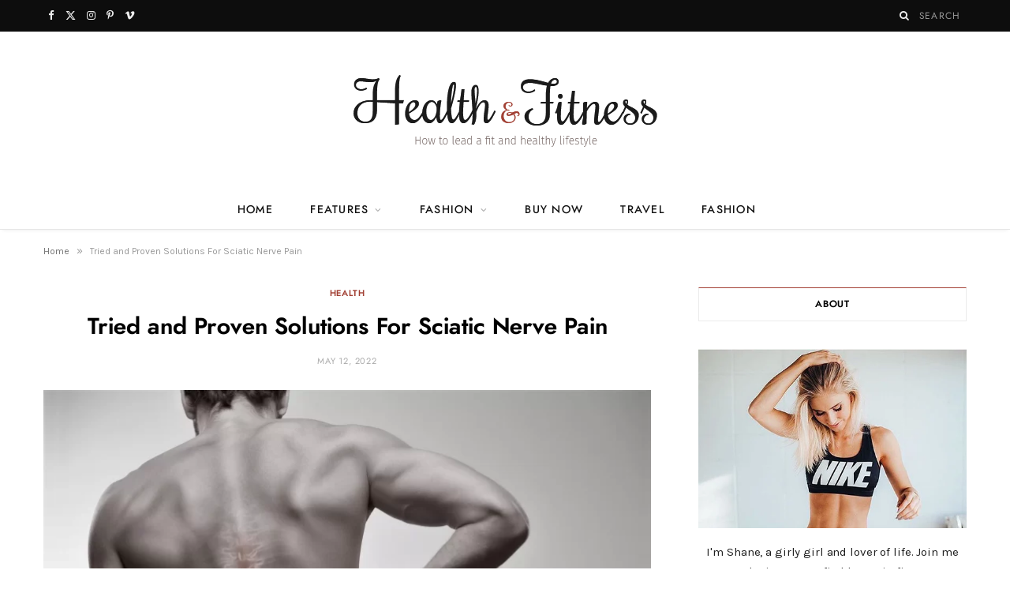

--- FILE ---
content_type: text/html; charset=UTF-8
request_url: https://www.magneticgoals.com/tried-and-proven-solutions-for-sciatic-nerve-pain/
body_size: 80804
content:

<!DOCTYPE html>
<html lang="en-US">

<head>

	<meta charset="UTF-8" />
	<meta http-equiv="x-ua-compatible" content="ie=edge" />
	<meta name="viewport" content="width=device-width, initial-scale=1" />
	<link rel="pingback" href="https://www.magneticgoals.com/xmlrpc.php" />
	<link rel="profile" href="http://gmpg.org/xfn/11" />
	
	<meta name='robots' content='index, follow, max-image-preview:large, max-snippet:-1, max-video-preview:-1' />

	<!-- This site is optimized with the Yoast SEO plugin v26.6 - https://yoast.com/wordpress/plugins/seo/ -->
	<title>Tried and Proven Solutions For Sciatic Nerve Pain - Magnetic Goals</title><link rel="preload" as="image" imagesrcset="https://www.magneticgoals.com/wp-content/uploads/2022/05/s2-3-1024x683.webp 1024w, https://www.magneticgoals.com/wp-content/uploads/2022/05/s2-3-300x200.webp 300w, https://www.magneticgoals.com/wp-content/uploads/2022/05/s2-3-768x512.webp 768w, https://www.magneticgoals.com/wp-content/uploads/2022/05/s2-3-1536x1024.webp 1536w, https://www.magneticgoals.com/wp-content/uploads/2022/05/s2-3-2048x1365.webp 2048w" imagesizes="(max-width: 768px) 100vw, 768px" /><link rel="preload" as="font" href="https://www.magneticgoals.com/wp-content/themes/cheerup/css/icons/fonts/ts-icons.woff2?v1.1" type="font/woff2" crossorigin="anonymous" />
	<link rel="canonical" href="https://www.magneticgoals.com/tried-and-proven-solutions-for-sciatic-nerve-pain/" />
	<meta property="og:locale" content="en_US" />
	<meta property="og:type" content="article" />
	<meta property="og:title" content="Tried and Proven Solutions For Sciatic Nerve Pain - Magnetic Goals" />
	<meta property="og:description" content="More than 40% of people experience sciatic nerve pain during their lives. However, the big problem is that sciatica often suffers a lot from misdiagnosis. Most people think the situation may be a normal back discomfort. It is vital to visit your Holmdel sciatica expert today to learn more about this condition. Some of the" />
	<meta property="og:url" content="https://www.magneticgoals.com/tried-and-proven-solutions-for-sciatic-nerve-pain/" />
	<meta property="og:site_name" content="Magnetic Goals" />
	<meta property="article:published_time" content="2022-05-12T13:59:50+00:00" />
	<meta property="og:image" content="https://www.magneticgoals.com/wp-content/uploads/2022/05/s2-3.webp" />
	<meta property="og:image:width" content="2121" />
	<meta property="og:image:height" content="1414" />
	<meta property="og:image:type" content="image/webp" />
	<meta name="author" content="Elizabeth Bookout" />
	<meta name="twitter:card" content="summary_large_image" />
	<meta name="twitter:label1" content="Written by" />
	<meta name="twitter:data1" content="Elizabeth Bookout" />
	<meta name="twitter:label2" content="Est. reading time" />
	<meta name="twitter:data2" content="3 minutes" />
	<script type="application/ld+json" class="yoast-schema-graph">{"@context":"https://schema.org","@graph":[{"@type":"WebPage","@id":"https://www.magneticgoals.com/tried-and-proven-solutions-for-sciatic-nerve-pain/","url":"https://www.magneticgoals.com/tried-and-proven-solutions-for-sciatic-nerve-pain/","name":"Tried and Proven Solutions For Sciatic Nerve Pain - Magnetic Goals","isPartOf":{"@id":"https://www.magneticgoals.com/#website"},"primaryImageOfPage":{"@id":"https://www.magneticgoals.com/tried-and-proven-solutions-for-sciatic-nerve-pain/#primaryimage"},"image":{"@id":"https://www.magneticgoals.com/tried-and-proven-solutions-for-sciatic-nerve-pain/#primaryimage"},"thumbnailUrl":"https://www.magneticgoals.com/wp-content/uploads/2022/05/s2-3.webp","datePublished":"2022-05-12T13:59:50+00:00","author":{"@id":"https://www.magneticgoals.com/#/schema/person/8507a9b3777321e4c2b2f133e8fc1e41"},"breadcrumb":{"@id":"https://www.magneticgoals.com/tried-and-proven-solutions-for-sciatic-nerve-pain/#breadcrumb"},"inLanguage":"en-US","potentialAction":[{"@type":"ReadAction","target":["https://www.magneticgoals.com/tried-and-proven-solutions-for-sciatic-nerve-pain/"]}]},{"@type":"ImageObject","inLanguage":"en-US","@id":"https://www.magneticgoals.com/tried-and-proven-solutions-for-sciatic-nerve-pain/#primaryimage","url":"https://www.magneticgoals.com/wp-content/uploads/2022/05/s2-3.webp","contentUrl":"https://www.magneticgoals.com/wp-content/uploads/2022/05/s2-3.webp","width":2121,"height":1414},{"@type":"BreadcrumbList","@id":"https://www.magneticgoals.com/tried-and-proven-solutions-for-sciatic-nerve-pain/#breadcrumb","itemListElement":[{"@type":"ListItem","position":1,"name":"Home","item":"https://www.magneticgoals.com/"},{"@type":"ListItem","position":2,"name":"Tried and Proven Solutions For Sciatic Nerve Pain"}]},{"@type":"WebSite","@id":"https://www.magneticgoals.com/#website","url":"https://www.magneticgoals.com/","name":"Magnetic Goals","description":"General Blog","potentialAction":[{"@type":"SearchAction","target":{"@type":"EntryPoint","urlTemplate":"https://www.magneticgoals.com/?s={search_term_string}"},"query-input":{"@type":"PropertyValueSpecification","valueRequired":true,"valueName":"search_term_string"}}],"inLanguage":"en-US"},{"@type":"Person","@id":"https://www.magneticgoals.com/#/schema/person/8507a9b3777321e4c2b2f133e8fc1e41","name":"Elizabeth Bookout","image":{"@type":"ImageObject","inLanguage":"en-US","@id":"https://www.magneticgoals.com/#/schema/person/image/","url":"https://secure.gravatar.com/avatar/811e6cd1e9a6c1ef624e1a7e7f100775fee16e119cb667ee1107e63138747208?s=96&d=mm&r=g","contentUrl":"https://secure.gravatar.com/avatar/811e6cd1e9a6c1ef624e1a7e7f100775fee16e119cb667ee1107e63138747208?s=96&d=mm&r=g","caption":"Elizabeth Bookout"},"url":"https://www.magneticgoals.com/author/elizabeth-bookout/"}]}</script>
	<!-- / Yoast SEO plugin. -->


<link rel='dns-prefetch' href='//fonts.googleapis.com' />
<link rel="alternate" type="application/rss+xml" title="Magnetic Goals &raquo; Feed" href="https://www.magneticgoals.com/feed/" />
<link rel="alternate" type="application/rss+xml" title="Magnetic Goals &raquo; Comments Feed" href="https://www.magneticgoals.com/comments/feed/" />
<link rel="alternate" title="oEmbed (JSON)" type="application/json+oembed" href="https://www.magneticgoals.com/wp-json/oembed/1.0/embed?url=https%3A%2F%2Fwww.magneticgoals.com%2Ftried-and-proven-solutions-for-sciatic-nerve-pain%2F" />
<link rel="alternate" title="oEmbed (XML)" type="text/xml+oembed" href="https://www.magneticgoals.com/wp-json/oembed/1.0/embed?url=https%3A%2F%2Fwww.magneticgoals.com%2Ftried-and-proven-solutions-for-sciatic-nerve-pain%2F&#038;format=xml" />
<style id='wp-img-auto-sizes-contain-inline-css' type='text/css'>
img:is([sizes=auto i],[sizes^="auto," i]){contain-intrinsic-size:3000px 1500px}
/*# sourceURL=wp-img-auto-sizes-contain-inline-css */
</style>

<style id='wp-emoji-styles-inline-css' type='text/css'>

	img.wp-smiley, img.emoji {
		display: inline !important;
		border: none !important;
		box-shadow: none !important;
		height: 1em !important;
		width: 1em !important;
		margin: 0 0.07em !important;
		vertical-align: -0.1em !important;
		background: none !important;
		padding: 0 !important;
	}
/*# sourceURL=wp-emoji-styles-inline-css */
</style>
<link rel='stylesheet' id='wp-block-library-css' href='https://www.magneticgoals.com/wp-includes/css/dist/block-library/style.min.css?ver=6.9' type='text/css' media='all' />
<style id='global-styles-inline-css' type='text/css'>
:root{--wp--preset--aspect-ratio--square: 1;--wp--preset--aspect-ratio--4-3: 4/3;--wp--preset--aspect-ratio--3-4: 3/4;--wp--preset--aspect-ratio--3-2: 3/2;--wp--preset--aspect-ratio--2-3: 2/3;--wp--preset--aspect-ratio--16-9: 16/9;--wp--preset--aspect-ratio--9-16: 9/16;--wp--preset--color--black: #000000;--wp--preset--color--cyan-bluish-gray: #abb8c3;--wp--preset--color--white: #ffffff;--wp--preset--color--pale-pink: #f78da7;--wp--preset--color--vivid-red: #cf2e2e;--wp--preset--color--luminous-vivid-orange: #ff6900;--wp--preset--color--luminous-vivid-amber: #fcb900;--wp--preset--color--light-green-cyan: #7bdcb5;--wp--preset--color--vivid-green-cyan: #00d084;--wp--preset--color--pale-cyan-blue: #8ed1fc;--wp--preset--color--vivid-cyan-blue: #0693e3;--wp--preset--color--vivid-purple: #9b51e0;--wp--preset--gradient--vivid-cyan-blue-to-vivid-purple: linear-gradient(135deg,rgb(6,147,227) 0%,rgb(155,81,224) 100%);--wp--preset--gradient--light-green-cyan-to-vivid-green-cyan: linear-gradient(135deg,rgb(122,220,180) 0%,rgb(0,208,130) 100%);--wp--preset--gradient--luminous-vivid-amber-to-luminous-vivid-orange: linear-gradient(135deg,rgb(252,185,0) 0%,rgb(255,105,0) 100%);--wp--preset--gradient--luminous-vivid-orange-to-vivid-red: linear-gradient(135deg,rgb(255,105,0) 0%,rgb(207,46,46) 100%);--wp--preset--gradient--very-light-gray-to-cyan-bluish-gray: linear-gradient(135deg,rgb(238,238,238) 0%,rgb(169,184,195) 100%);--wp--preset--gradient--cool-to-warm-spectrum: linear-gradient(135deg,rgb(74,234,220) 0%,rgb(151,120,209) 20%,rgb(207,42,186) 40%,rgb(238,44,130) 60%,rgb(251,105,98) 80%,rgb(254,248,76) 100%);--wp--preset--gradient--blush-light-purple: linear-gradient(135deg,rgb(255,206,236) 0%,rgb(152,150,240) 100%);--wp--preset--gradient--blush-bordeaux: linear-gradient(135deg,rgb(254,205,165) 0%,rgb(254,45,45) 50%,rgb(107,0,62) 100%);--wp--preset--gradient--luminous-dusk: linear-gradient(135deg,rgb(255,203,112) 0%,rgb(199,81,192) 50%,rgb(65,88,208) 100%);--wp--preset--gradient--pale-ocean: linear-gradient(135deg,rgb(255,245,203) 0%,rgb(182,227,212) 50%,rgb(51,167,181) 100%);--wp--preset--gradient--electric-grass: linear-gradient(135deg,rgb(202,248,128) 0%,rgb(113,206,126) 100%);--wp--preset--gradient--midnight: linear-gradient(135deg,rgb(2,3,129) 0%,rgb(40,116,252) 100%);--wp--preset--font-size--small: 13px;--wp--preset--font-size--medium: 20px;--wp--preset--font-size--large: 36px;--wp--preset--font-size--x-large: 42px;--wp--preset--spacing--20: 0.44rem;--wp--preset--spacing--30: 0.67rem;--wp--preset--spacing--40: 1rem;--wp--preset--spacing--50: 1.5rem;--wp--preset--spacing--60: 2.25rem;--wp--preset--spacing--70: 3.38rem;--wp--preset--spacing--80: 5.06rem;--wp--preset--shadow--natural: 6px 6px 9px rgba(0, 0, 0, 0.2);--wp--preset--shadow--deep: 12px 12px 50px rgba(0, 0, 0, 0.4);--wp--preset--shadow--sharp: 6px 6px 0px rgba(0, 0, 0, 0.2);--wp--preset--shadow--outlined: 6px 6px 0px -3px rgb(255, 255, 255), 6px 6px rgb(0, 0, 0);--wp--preset--shadow--crisp: 6px 6px 0px rgb(0, 0, 0);}:where(.is-layout-flex){gap: 0.5em;}:where(.is-layout-grid){gap: 0.5em;}body .is-layout-flex{display: flex;}.is-layout-flex{flex-wrap: wrap;align-items: center;}.is-layout-flex > :is(*, div){margin: 0;}body .is-layout-grid{display: grid;}.is-layout-grid > :is(*, div){margin: 0;}:where(.wp-block-columns.is-layout-flex){gap: 2em;}:where(.wp-block-columns.is-layout-grid){gap: 2em;}:where(.wp-block-post-template.is-layout-flex){gap: 1.25em;}:where(.wp-block-post-template.is-layout-grid){gap: 1.25em;}.has-black-color{color: var(--wp--preset--color--black) !important;}.has-cyan-bluish-gray-color{color: var(--wp--preset--color--cyan-bluish-gray) !important;}.has-white-color{color: var(--wp--preset--color--white) !important;}.has-pale-pink-color{color: var(--wp--preset--color--pale-pink) !important;}.has-vivid-red-color{color: var(--wp--preset--color--vivid-red) !important;}.has-luminous-vivid-orange-color{color: var(--wp--preset--color--luminous-vivid-orange) !important;}.has-luminous-vivid-amber-color{color: var(--wp--preset--color--luminous-vivid-amber) !important;}.has-light-green-cyan-color{color: var(--wp--preset--color--light-green-cyan) !important;}.has-vivid-green-cyan-color{color: var(--wp--preset--color--vivid-green-cyan) !important;}.has-pale-cyan-blue-color{color: var(--wp--preset--color--pale-cyan-blue) !important;}.has-vivid-cyan-blue-color{color: var(--wp--preset--color--vivid-cyan-blue) !important;}.has-vivid-purple-color{color: var(--wp--preset--color--vivid-purple) !important;}.has-black-background-color{background-color: var(--wp--preset--color--black) !important;}.has-cyan-bluish-gray-background-color{background-color: var(--wp--preset--color--cyan-bluish-gray) !important;}.has-white-background-color{background-color: var(--wp--preset--color--white) !important;}.has-pale-pink-background-color{background-color: var(--wp--preset--color--pale-pink) !important;}.has-vivid-red-background-color{background-color: var(--wp--preset--color--vivid-red) !important;}.has-luminous-vivid-orange-background-color{background-color: var(--wp--preset--color--luminous-vivid-orange) !important;}.has-luminous-vivid-amber-background-color{background-color: var(--wp--preset--color--luminous-vivid-amber) !important;}.has-light-green-cyan-background-color{background-color: var(--wp--preset--color--light-green-cyan) !important;}.has-vivid-green-cyan-background-color{background-color: var(--wp--preset--color--vivid-green-cyan) !important;}.has-pale-cyan-blue-background-color{background-color: var(--wp--preset--color--pale-cyan-blue) !important;}.has-vivid-cyan-blue-background-color{background-color: var(--wp--preset--color--vivid-cyan-blue) !important;}.has-vivid-purple-background-color{background-color: var(--wp--preset--color--vivid-purple) !important;}.has-black-border-color{border-color: var(--wp--preset--color--black) !important;}.has-cyan-bluish-gray-border-color{border-color: var(--wp--preset--color--cyan-bluish-gray) !important;}.has-white-border-color{border-color: var(--wp--preset--color--white) !important;}.has-pale-pink-border-color{border-color: var(--wp--preset--color--pale-pink) !important;}.has-vivid-red-border-color{border-color: var(--wp--preset--color--vivid-red) !important;}.has-luminous-vivid-orange-border-color{border-color: var(--wp--preset--color--luminous-vivid-orange) !important;}.has-luminous-vivid-amber-border-color{border-color: var(--wp--preset--color--luminous-vivid-amber) !important;}.has-light-green-cyan-border-color{border-color: var(--wp--preset--color--light-green-cyan) !important;}.has-vivid-green-cyan-border-color{border-color: var(--wp--preset--color--vivid-green-cyan) !important;}.has-pale-cyan-blue-border-color{border-color: var(--wp--preset--color--pale-cyan-blue) !important;}.has-vivid-cyan-blue-border-color{border-color: var(--wp--preset--color--vivid-cyan-blue) !important;}.has-vivid-purple-border-color{border-color: var(--wp--preset--color--vivid-purple) !important;}.has-vivid-cyan-blue-to-vivid-purple-gradient-background{background: var(--wp--preset--gradient--vivid-cyan-blue-to-vivid-purple) !important;}.has-light-green-cyan-to-vivid-green-cyan-gradient-background{background: var(--wp--preset--gradient--light-green-cyan-to-vivid-green-cyan) !important;}.has-luminous-vivid-amber-to-luminous-vivid-orange-gradient-background{background: var(--wp--preset--gradient--luminous-vivid-amber-to-luminous-vivid-orange) !important;}.has-luminous-vivid-orange-to-vivid-red-gradient-background{background: var(--wp--preset--gradient--luminous-vivid-orange-to-vivid-red) !important;}.has-very-light-gray-to-cyan-bluish-gray-gradient-background{background: var(--wp--preset--gradient--very-light-gray-to-cyan-bluish-gray) !important;}.has-cool-to-warm-spectrum-gradient-background{background: var(--wp--preset--gradient--cool-to-warm-spectrum) !important;}.has-blush-light-purple-gradient-background{background: var(--wp--preset--gradient--blush-light-purple) !important;}.has-blush-bordeaux-gradient-background{background: var(--wp--preset--gradient--blush-bordeaux) !important;}.has-luminous-dusk-gradient-background{background: var(--wp--preset--gradient--luminous-dusk) !important;}.has-pale-ocean-gradient-background{background: var(--wp--preset--gradient--pale-ocean) !important;}.has-electric-grass-gradient-background{background: var(--wp--preset--gradient--electric-grass) !important;}.has-midnight-gradient-background{background: var(--wp--preset--gradient--midnight) !important;}.has-small-font-size{font-size: var(--wp--preset--font-size--small) !important;}.has-medium-font-size{font-size: var(--wp--preset--font-size--medium) !important;}.has-large-font-size{font-size: var(--wp--preset--font-size--large) !important;}.has-x-large-font-size{font-size: var(--wp--preset--font-size--x-large) !important;}
/*# sourceURL=global-styles-inline-css */
</style>

<style id='classic-theme-styles-inline-css' type='text/css'>
/*! This file is auto-generated */
.wp-block-button__link{color:#fff;background-color:#32373c;border-radius:9999px;box-shadow:none;text-decoration:none;padding:calc(.667em + 2px) calc(1.333em + 2px);font-size:1.125em}.wp-block-file__button{background:#32373c;color:#fff;text-decoration:none}
/*# sourceURL=/wp-includes/css/classic-themes.min.css */
</style>
<link rel='stylesheet' id='contact-form-7-css' href='https://www.magneticgoals.com/wp-content/plugins/contact-form-7/includes/css/styles.css?ver=6.1.4' type='text/css' media='all' />
<link rel='stylesheet' id='cheerup-fonts-css' href='https://fonts.googleapis.com/css?family=Karla%3A400%2C400i%2C600%7CLora%3A400i&#038;display=swap' type='text/css' media='all' />
<link rel='stylesheet' id='cheerup-core-css' href='https://www.magneticgoals.com/wp-content/themes/cheerup/style.css?ver=8.1.0' type='text/css' media='all' />
<link rel='stylesheet' id='cheerup-icons-css' href='https://www.magneticgoals.com/wp-content/themes/cheerup/css/icons/icons.css?ver=8.1.0' type='text/css' media='all' />
<link rel='stylesheet' id='cheerup-lightbox-css' href='https://www.magneticgoals.com/wp-content/themes/cheerup/css/lightbox.css?ver=8.1.0' type='text/css' media='all' />
<link rel='stylesheet' id='cheerup-skin-css' href='https://www.magneticgoals.com/wp-content/themes/cheerup/css/skin-fitness.css?ver=8.1.0' type='text/css' media='all' />
<link rel='stylesheet' id='cheerup-font-renner-css' href='https://www.magneticgoals.com/wp-content/themes/cheerup/css/fonts/renner.css?ver=8.1.0' type='text/css' media='all' />
<script type="text/javascript" id="cheerup-lazy-inline-js-after">
/* <![CDATA[ */
/**
 * @copyright ThemeSphere
 * @preserve
 */
var BunyadLazy={};BunyadLazy.load=function(){function a(e,n){var t={};e.dataset.bgset&&e.dataset.sizes?(t.sizes=e.dataset.sizes,t.srcset=e.dataset.bgset):t.src=e.dataset.bgsrc,function(t){var a=t.dataset.ratio;if(0<a){const e=t.parentElement;if(e.classList.contains("media-ratio")){const n=e.style;n.getPropertyValue("--a-ratio")||(n.paddingBottom=100/a+"%")}}}(e);var a,o=document.createElement("img");for(a in o.onload=function(){var t="url('"+(o.currentSrc||o.src)+"')",a=e.style;a.backgroundImage!==t&&requestAnimationFrame(()=>{a.backgroundImage=t,n&&n()}),o.onload=null,o.onerror=null,o=null},o.onerror=o.onload,t)o.setAttribute(a,t[a]);o&&o.complete&&0<o.naturalWidth&&o.onload&&o.onload()}function e(t){t.dataset.loaded||a(t,()=>{document.dispatchEvent(new Event("lazyloaded")),t.dataset.loaded=1})}function n(t){"complete"===document.readyState?t():window.addEventListener("load",t)}return{initEarly:function(){var t,a=()=>{document.querySelectorAll(".img.bg-cover:not(.lazyload)").forEach(e)};"complete"!==document.readyState?(t=setInterval(a,150),n(()=>{a(),clearInterval(t)})):a()},callOnLoad:n,initBgImages:function(t){t&&n(()=>{document.querySelectorAll(".img.bg-cover").forEach(e)})},bgLoad:a}}(),BunyadLazy.load.initEarly();
//# sourceURL=cheerup-lazy-inline-js-after
/* ]]> */
</script>
<script type="text/javascript" src="https://www.magneticgoals.com/wp-includes/js/jquery/jquery.min.js?ver=3.7.1" id="jquery-core-js"></script>
<script type="text/javascript" src="https://www.magneticgoals.com/wp-includes/js/jquery/jquery-migrate.min.js?ver=3.4.1" id="jquery-migrate-js"></script>
<script></script><link rel="https://api.w.org/" href="https://www.magneticgoals.com/wp-json/" /><link rel="alternate" title="JSON" type="application/json" href="https://www.magneticgoals.com/wp-json/wp/v2/posts/664" /><link rel="EditURI" type="application/rsd+xml" title="RSD" href="https://www.magneticgoals.com/xmlrpc.php?rsd" />
<meta name="generator" content="WordPress 6.9" />
<link rel='shortlink' href='https://www.magneticgoals.com/?p=664' />
<script>var Sphere_Plugin = {"ajaxurl":"https:\/\/www.magneticgoals.com\/wp-admin\/admin-ajax.php"};</script><noscript><style> .wpb_animate_when_almost_visible { opacity: 1; }</style></noscript>
</head>

<body class="wp-singular post-template-default single single-post postid-664 single-format-standard wp-theme-cheerup right-sidebar skin-fitness has-lb has-lb-s wpb-js-composer js-comp-ver-8.7.2 vc_responsive">


<div class="main-wrap">

	
		
		
<header id="main-head" class="main-head head-nav-below nav-below">


	<div class="top-bar dark cf">
	
		<div class="top-bar-content ts-contain" data-sticky-bar="1">
			<div class="wrap cf">
			
			<span class="mobile-nav"><i class="tsi tsi-bars"></i></span>
			
			
	
		<ul class="social-icons cf">
		
					
			<li><a href="#" class="tsi tsi-facebook" target="_blank"><span class="visuallyhidden">Facebook</span></a></li>
									
					
			<li><a href="#" class="tsi tsi-twitter" target="_blank"><span class="visuallyhidden">X (Twitter)</span></a></li>
									
					
			<li><a href="#" class="tsi tsi-instagram" target="_blank"><span class="visuallyhidden">Instagram</span></a></li>
									
					
			<li><a href="#" class="tsi tsi-pinterest-p" target="_blank"><span class="visuallyhidden">Pinterest</span></a></li>
									
					
			<li><a href="#" class="tsi tsi-vimeo" target="_blank"><span class="visuallyhidden">Vimeo</span></a></li>
									
					
		</ul>
	
				
							
			
				<div class="actions">
					
										
										
					
										
					<div class="search-action cf">
					
						<form method="get" class="search-form" action="https://www.magneticgoals.com/">
						
							<button type="submit" class="search-submit" aria-label="Search"><i class="tsi tsi-search"></i></button>
							<input type="search" class="search-field" name="s" placeholder="Search" value="" required />
							
						</form>
								
					</div>
					
									
				</div>
				
			</div>			
		</div>
		
	</div>
	<div class="inner ts-contain">
		<div class="wrap logo-wrap cf">
		
					<div class="title">
			
			<a href="https://www.magneticgoals.com/" title="Magnetic Goals" rel="home">
			
							
								
				<img src="https://cheerup2.theme-sphere.com/fitness/wp-content/uploads/sites/11/2018/01/logo.png" class="logo-image" alt="Magnetic Goals" srcset="https://cheerup2.theme-sphere.com/fitness/wp-content/uploads/sites/11/2018/01/logo.png ,https://cheerup2.theme-sphere.com/fitness/wp-content/uploads/sites/11/2018/01/logo-2x.png 2x" />

						
			</a>
		
		</div>	
		</div>
	</div>
	
	<div class="navigation-wrap">
				
		<nav class="navigation navigation-main ts-contain below has-bg light" data-sticky-bar="1">
			<div class="wrap">
				<div class="menu-main-menu-container"><ul id="menu-main-menu" class="menu"><li id="menu-item-1752" class="menu-item menu-item-type-custom menu-item-object-custom menu-item-home menu-item-1752"><a href="https://www.magneticgoals.com">Home</a></li>
<li id="menu-item-1753" class="menu-item menu-item-type-custom menu-item-object-custom menu-item-has-children menu-item-1753"><a href="#">Features</a>
<ul class="sub-menu">
	<li id="menu-item-1754" class="menu-item menu-item-type-post_type menu-item-object-post menu-item-1754"><a href="https://www.magneticgoals.com/the-role-of-expert-website-design-services-for-construction-firms/">Example Post</a></li>
	<li id="menu-item-1757" class="menu-item menu-item-type-custom menu-item-object-custom menu-item-1757"><a target="_blank" href="https://theme-sphere.com/demo/cheerup-landing/">View All On Demos</a></li>
</ul>
</li>
<li id="menu-item-1758" class="menu-item menu-item-type-taxonomy menu-item-object-category menu-cat-69 menu-item-has-children item-mega-menu menu-item-1758"><a href="https://www.magneticgoals.com/category/fashion/">Fashion</a><div class="sub-menu mega-menu wrap">

		
	
	<section class="column recent-posts">

			
<div class="posts-wrap" data-posts="5" data-id="69" data-page="1" data-pages="5">
	<div class="ts-row cf posts posts-1">

		
		<div class="column one-fifth post">
			
			<a href="https://www.magneticgoals.com/easy-tips-to-keep-your-custom-made-shoes-in-top-condition/" class="image-link media-ratio ratio-3-2"><span data-bgsrc="https://www.magneticgoals.com/wp-content/uploads/2025/07/Article-8_magneticgoals.com_.jpg" class="img bg-cover wp-post-image attachment-large size-large lazyload" role="img" data-bgset="https://www.magneticgoals.com/wp-content/uploads/2025/07/Article-8_magneticgoals.com_.jpg 1000w, https://www.magneticgoals.com/wp-content/uploads/2025/07/Article-8_magneticgoals.com_-300x180.jpg 300w, https://www.magneticgoals.com/wp-content/uploads/2025/07/Article-8_magneticgoals.com_-768x461.jpg 768w" data-sizes="(max-width: 270px) 100vw, 270px" aria-label="Custom made shoes"></span></a>			
			<a href="https://www.magneticgoals.com/easy-tips-to-keep-your-custom-made-shoes-in-top-condition/" class="post-title">Easy Tips To Keep Your Custom-Made Shoes In Top Condition</a>
	
			<div class="post-meta post-meta-a has-below"><div class="below meta-below"><a href="https://www.magneticgoals.com/easy-tips-to-keep-your-custom-made-shoes-in-top-condition/" class="meta-item date-link">
						<time class="post-date" datetime="2025-07-17T10:32:05+00:00">July 17, 2025</time>
					</a></div></div>		</div>
		
		
		<div class="column one-fifth post">
			
			<a href="https://www.magneticgoals.com/how-to-leverage-social-media-trends-for-your-barbershop/" class="image-link media-ratio ratio-3-2"><span data-bgsrc="https://www.magneticgoals.com/wp-content/uploads/2025/02/How-to-Leverage-Social-Media-Trends-for-Your-Barbershop-01-1024x683.jpg" class="img bg-cover wp-post-image attachment-large size-large lazyload" role="img" data-bgset="https://www.magneticgoals.com/wp-content/uploads/2025/02/How-to-Leverage-Social-Media-Trends-for-Your-Barbershop-01-1024x683.jpg 1024w, https://www.magneticgoals.com/wp-content/uploads/2025/02/How-to-Leverage-Social-Media-Trends-for-Your-Barbershop-01-300x200.jpg 300w, https://www.magneticgoals.com/wp-content/uploads/2025/02/How-to-Leverage-Social-Media-Trends-for-Your-Barbershop-01-768x512.jpg 768w, https://www.magneticgoals.com/wp-content/uploads/2025/02/How-to-Leverage-Social-Media-Trends-for-Your-Barbershop-01.jpg 1224w" data-sizes="(max-width: 270px) 100vw, 270px" title="How to Leverage Social Media Trends for Your Barbershop?"></span></a>			
			<a href="https://www.magneticgoals.com/how-to-leverage-social-media-trends-for-your-barbershop/" class="post-title">How to Leverage Social Media Trends for Your Barbershop?</a>
	
			<div class="post-meta post-meta-a has-below"><div class="below meta-below"><a href="https://www.magneticgoals.com/how-to-leverage-social-media-trends-for-your-barbershop/" class="meta-item date-link">
						<time class="post-date" datetime="2025-02-06T11:00:28+00:00">February 6, 2025</time>
					</a></div></div>		</div>
		
		
		<div class="column one-fifth post">
			
			<a href="https://www.magneticgoals.com/love-blooms-at-work-engagement-stories-from-the-office-because-why-not/" class="image-link media-ratio ratio-3-2"><span data-bgsrc="https://www.magneticgoals.com/wp-content/uploads/2024/07/Love-Blooms-at-Work-Engagement-Stories-from-the-Office-Because-Why-Not-1024x683.jpeg" class="img bg-cover wp-post-image attachment-large size-large lazyload" role="img" data-bgset="https://www.magneticgoals.com/wp-content/uploads/2024/07/Love-Blooms-at-Work-Engagement-Stories-from-the-Office-Because-Why-Not-1024x683.jpeg 1024w, https://www.magneticgoals.com/wp-content/uploads/2024/07/Love-Blooms-at-Work-Engagement-Stories-from-the-Office-Because-Why-Not-300x200.jpeg 300w, https://www.magneticgoals.com/wp-content/uploads/2024/07/Love-Blooms-at-Work-Engagement-Stories-from-the-Office-Because-Why-Not-768x512.jpeg 768w, https://www.magneticgoals.com/wp-content/uploads/2024/07/Love-Blooms-at-Work-Engagement-Stories-from-the-Office-Because-Why-Not-1536x1024.jpeg 1536w, https://www.magneticgoals.com/wp-content/uploads/2024/07/Love-Blooms-at-Work-Engagement-Stories-from-the-Office-Because-Why-Not-2048x1366.jpeg 2048w" data-sizes="(max-width: 270px) 100vw, 270px" title="Love Blooms at Work: Engagement Stories from the Office (Because Why Not?)"></span></a>			
			<a href="https://www.magneticgoals.com/love-blooms-at-work-engagement-stories-from-the-office-because-why-not/" class="post-title">Love Blooms at Work: Engagement Stories from the Office (Because Why Not?)</a>
	
			<div class="post-meta post-meta-a has-below"><div class="below meta-below"><a href="https://www.magneticgoals.com/love-blooms-at-work-engagement-stories-from-the-office-because-why-not/" class="meta-item date-link">
						<time class="post-date" datetime="2024-07-24T07:16:28+00:00">July 24, 2024</time>
					</a></div></div>		</div>
		
		
		<div class="column one-fifth post">
			
						
			<a href="https://www.magneticgoals.com/how-to-choose-lucky-hair-color-according-to-zodiac-sign/" class="post-title">How To Choose Lucky Hair Color According To Zodiac Sign</a>
	
			<div class="post-meta post-meta-a has-below"><div class="below meta-below"><a href="https://www.magneticgoals.com/how-to-choose-lucky-hair-color-according-to-zodiac-sign/" class="meta-item date-link">
						<time class="post-date" datetime="2024-04-23T10:34:42+00:00">April 23, 2024</time>
					</a></div></div>		</div>
		
		
		<div class="column one-fifth post">
			
			<a href="https://www.magneticgoals.com/why-are-seiko-submariner-mod-brands-are-preferred-by-most-customers/" class="image-link media-ratio ratio-3-2"><span data-bgsrc="https://www.magneticgoals.com/wp-content/uploads/2021/12/@-leitemods-e1592547910930-1024x894.jpg" class="img bg-cover wp-post-image attachment-large size-large lazyload" role="img" data-bgset="https://www.magneticgoals.com/wp-content/uploads/2021/12/@-leitemods-e1592547910930-1024x894.jpg 1024w, https://www.magneticgoals.com/wp-content/uploads/2021/12/@-leitemods-e1592547910930-300x262.jpg 300w, https://www.magneticgoals.com/wp-content/uploads/2021/12/@-leitemods-e1592547910930-768x671.jpg 768w, https://www.magneticgoals.com/wp-content/uploads/2021/12/@-leitemods-e1592547910930.jpg 1223w" data-sizes="(max-width: 270px) 100vw, 270px" title="Why Are Seiko Submariner Mod Brands Are Preferred By Most Customers?"></span></a>			
			<a href="https://www.magneticgoals.com/why-are-seiko-submariner-mod-brands-are-preferred-by-most-customers/" class="post-title">Why Are Seiko Submariner Mod Brands Are Preferred By Most Customers?</a>
	
			<div class="post-meta post-meta-a has-below"><div class="below meta-below"><a href="https://www.magneticgoals.com/why-are-seiko-submariner-mod-brands-are-preferred-by-most-customers/" class="meta-item date-link">
						<time class="post-date" datetime="2021-12-24T06:02:48+00:00">December 24, 2021</time>
					</a></div></div>		</div>
		
		</div>
</div>
		<div class="navigate">
			<a href="#" class="show-prev disabled"><i class="tsi tsi-angle-left"></i><span class="visuallyhidden">Previous</span></a>
			<a href="#" class="show-next"><i class="tsi tsi-angle-right"></i><span class="visuallyhidden">Next</span></a>
		</div>
		
	</section>

</div></li>
<li id="menu-item-1764" class="menu-item menu-item-type-custom menu-item-object-custom menu-item-1764"><a target="_blank" href="https://theme-sphere.com/buy/go.php?theme=cheerup">Buy Now</a></li>
<li id="menu-item-1761" class="menu-item menu-item-type-taxonomy menu-item-object-category menu-cat-72 menu-item-1761"><a href="https://www.magneticgoals.com/category/travel/">Travel</a></li>
<li id="menu-item-1762" class="menu-item menu-item-type-taxonomy menu-item-object-category menu-cat-69 menu-item-1762"><a href="https://www.magneticgoals.com/category/fashion/">Fashion</a></li>
</ul></div>			</div>
		</nav>
		
			</div>
	
</header> <!-- .main-head -->	
	
		
	<nav class="breadcrumbs ts-contain" id="breadcrumb"><div class="inner wrap"><span><span><a href="https://www.magneticgoals.com/">Home</a></span> <span class="delim">»</span> <span class="breadcrumb_last" aria-current="page">Tried and Proven Solutions For Sciatic Nerve Pain</span></span></div></nav>
<div class="main wrap">

	<div class="ts-row cf">
		<div class="col-8 main-content cf">
		
			
				
<article id="post-664" class="the-post single-default post-664 post type-post status-publish format-standard has-post-thumbnail category-health">
	
	<header class="post-header the-post-header cf">
			
		<div class="post-meta post-meta-b post-meta-center the-post-meta has-below"><div class="meta-above"><span class="post-cat">
						
						<a href="https://www.magneticgoals.com/category/health/" class="category" rel="category">Health</a>
					</span>
					</div><h1 class="is-title post-title-alt">Tried and Proven Solutions For Sciatic Nerve Pain</h1><div class="below meta-below"><a href="https://www.magneticgoals.com/tried-and-proven-solutions-for-sciatic-nerve-pain/" class="meta-item date-link">
						<time class="post-date" datetime="2022-05-12T13:59:50+00:00">May 12, 2022</time>
					</a></div></div>
		
	
	<div class="featured">
	
				
			<a href="https://www.magneticgoals.com/wp-content/uploads/2022/05/s2-3.webp" class="image-link media-ratio ratio-3-2"><img width="770" height="515" src="https://www.magneticgoals.com/wp-content/uploads/2022/05/s2-3-1024x683.webp" class="attachment-cheerup-main size-cheerup-main no-lazy skip-lazy wp-post-image" alt="" sizes="(max-width: 768px) 100vw, 768px" title="Tried and Proven Solutions For Sciatic Nerve Pain" decoding="async" srcset="https://www.magneticgoals.com/wp-content/uploads/2022/05/s2-3-1024x683.webp 1024w, https://www.magneticgoals.com/wp-content/uploads/2022/05/s2-3-300x200.webp 300w, https://www.magneticgoals.com/wp-content/uploads/2022/05/s2-3-768x512.webp 768w, https://www.magneticgoals.com/wp-content/uploads/2022/05/s2-3-1536x1024.webp 1536w, https://www.magneticgoals.com/wp-content/uploads/2022/05/s2-3-2048x1365.webp 2048w" /></a>			
				
	</div>

			
	</header><!-- .post-header -->

				
					<div>
									
	
	<div class="post-share-float share-float-a is-hidden cf">
	
					<span class="share-text">Share</span>
		
		<div class="services">
		
				
			<a href="https://www.facebook.com/sharer.php?u=https%3A%2F%2Fwww.magneticgoals.com%2Ftried-and-proven-solutions-for-sciatic-nerve-pain%2F" class="cf service facebook" target="_blank" title="Facebook">
				<i class="tsi tsi-facebook"></i>
				<span class="label">Facebook</span>
			</a>
				
				
			<a href="https://twitter.com/intent/tweet?url=https%3A%2F%2Fwww.magneticgoals.com%2Ftried-and-proven-solutions-for-sciatic-nerve-pain%2F&text=Tried%20and%20Proven%20Solutions%20For%20Sciatic%20Nerve%20Pain" class="cf service twitter" target="_blank" title="Twitter">
				<i class="tsi tsi-twitter"></i>
				<span class="label">Twitter</span>
			</a>
				
				
			<a href="https://pinterest.com/pin/create/button/?url=https%3A%2F%2Fwww.magneticgoals.com%2Ftried-and-proven-solutions-for-sciatic-nerve-pain%2F&media=https%3A%2F%2Fwww.magneticgoals.com%2Fwp-content%2Fuploads%2F2022%2F05%2Fs2-3.webp&description=Tried%20and%20Proven%20Solutions%20For%20Sciatic%20Nerve%20Pain" class="cf service pinterest" target="_blank" title="Pinterest">
				<i class="tsi tsi-pinterest-p"></i>
				<span class="label">Pinterest</span>
			</a>
				
				
			<a href="mailto:?subject=Tried%20and%20Proven%20Solutions%20For%20Sciatic%20Nerve%20Pain&body=https%3A%2F%2Fwww.magneticgoals.com%2Ftried-and-proven-solutions-for-sciatic-nerve-pain%2F" class="cf service email" target="_blank" title="Email">
				<i class="tsi tsi-envelope-o"></i>
				<span class="label">Email</span>
			</a>
				
		
				
		</div>
		
	</div>
	
							</div>
		
		<div class="post-content description cf entry-content has-share-float content-spacious">


			<p><span style="font-weight: 400;">More than 40% of people experience sciatic nerve pain during their lives. However, the big problem is that sciatica often suffers a lot from misdiagnosis. Most people think the situation may be a normal back discomfort. It is vital to visit your</span><a href="https://www.gramercypaincenter.com/services/sciatica"> <span style="font-weight: 400;">Holmdel sciatica</span></a><span style="font-weight: 400;"> expert today to learn more about this condition.</span></p>
<p><span style="font-weight: 400;">Some of the solutions for managing symptoms of and treating sciatica include:</span></p>
<p><b>Stretch regularly</b></p>
<p><span style="font-weight: 400;">The stretching does not have to be intense, especially considering that the condition inhibits free movement and motion. You can benefit from light stretching, even when watching a television program.</span></p>
<p><span style="font-weight: 400;">The activity is essential as it can enhance your motion and flexibility while still enhancing strength.</span></p>
<p><span style="font-weight: 400;">One way of stretching is back lying as you gradually move the knee towards your chest.</span></p>
<p><b>Ice or heat</b></p>
<p><span style="font-weight: 400;">The sciatic nerve is positioned deeply within your leg and rear end. So, it may be difficult for the effects of heat or ice to reach the surface where the pain emanates.</span></p>
<p><span style="font-weight: 400;">Still, applying heat (10 minutes every hour) may help alleviate pain in an area and promote blood passage and recovery. On the other hand, ice (used after every 10 minutes) assists in inflammation reduction.</span></p>
<p><span style="font-weight: 400;">To avoid harming your skin, use a cloth when applying heat or ice to a body area.</span></p>
<p><b>Yoga</b></p>
<p><span style="font-weight: 400;">If you have chronic back pain and practice yoga for around three months, it should not surprise you that you start benefiting from improvements.</span></p>
<p><span style="font-weight: 400;">Yoga is vital as it assists in the strengthening of your muscles and improvement of flexibility. Therefore, it becomes easier to perform better and move.</span></p>
<p><b>Acupuncture</b></p>
<p><span style="font-weight: 400;">With this approach, thin needles are inserted into the body at different essential locations. The treatment has been in use for centuries by the Chinese for pain treatment and boosting general wellness and management of depression and stress.</span></p>
<p><span style="font-weight: 400;">When needles are inserted into your body, there is the release of chemicals such as endorphins, known for doing away with pain.</span></p>
<p><b>Chiropractic care</b></p>
<p><span style="font-weight: 400;">The therapy has a high chance of delivering like surgery to correct sciatic nerve pain. Spinal manipulation can be applied in different ways.</span></p>
<p><span style="font-weight: 400;">For example, a machine can be relied upon for directing sound waves into the body tissues causing the pain. Manual handling may also be utilized to achieve appropriate spine alignment and reduce the pressure exerted by the sciatic nerve.</span></p>
<p><b>Surgery</b></p>
<p><span style="font-weight: 400;">You should only choose this particular method if other non-invasive treatment options are unsuccessful after more than six weeks. The affected disc is eliminated with surgery, leaving behind only the non-problematic, healthy parts. Once you have had surgery, do not engage in strenuous physical activities like lifting.</span></p>
<p><span style="font-weight: 400;">You are sure to profit from a substantial reduction in pain that can last for more than five years.</span></p>
<p><span style="font-weight: 400;">When relying on any of the mechanisms for managing or eliminating sciatic nerve pain, it may be helpful to also use medications for relieving pain and relaxing muscles.</span></p>
<p><span style="font-weight: 400;">Sciatica can frustrate you, mainly when it is painful. Therefore, feel free to contact or visit Gramercy Pain Center.</span></p>
				
		</div><!-- .post-content -->
		
		<div class="the-post-foot cf">
		
						
	
			<div class="tag-share cf">

								
											<div class="post-share">
					
						
			<div class="post-share-icons cf">
			
				<span class="counters">

													
		<a href="#" class="likes-count tsi tsi-heart-o" data-id="664" title=""><span class="number">0</span></a>
		
												
				</span>

								
					<a href="https://www.facebook.com/sharer.php?u=https%3A%2F%2Fwww.magneticgoals.com%2Ftried-and-proven-solutions-for-sciatic-nerve-pain%2F" class="link facebook" target="_blank" title="Facebook"><i class="tsi tsi-facebook"></i></a>
						
								
					<a href="https://twitter.com/intent/tweet?url=https%3A%2F%2Fwww.magneticgoals.com%2Ftried-and-proven-solutions-for-sciatic-nerve-pain%2F&#038;text=Tried%20and%20Proven%20Solutions%20For%20Sciatic%20Nerve%20Pain" class="link twitter" target="_blank" title="Twitter"><i class="tsi tsi-twitter"></i></a>
						
								
					<a href="https://pinterest.com/pin/create/button/?url=https%3A%2F%2Fwww.magneticgoals.com%2Ftried-and-proven-solutions-for-sciatic-nerve-pain%2F&#038;media=https%3A%2F%2Fwww.magneticgoals.com%2Fwp-content%2Fuploads%2F2022%2F05%2Fs2-3.webp&#038;description=Tried%20and%20Proven%20Solutions%20For%20Sciatic%20Nerve%20Pain" class="link pinterest" target="_blank" title="Pinterest"><i class="tsi tsi-pinterest-p"></i></a>
						
								
					<a href="mailto:?subject=Tried%20and%20Proven%20Solutions%20For%20Sciatic%20Nerve%20Pain&#038;body=https%3A%2F%2Fwww.magneticgoals.com%2Ftried-and-proven-solutions-for-sciatic-nerve-pain%2F" class="link email" target="_blank" title="Email"><i class="tsi tsi-envelope-o"></i></a>
						
									
								
			</div>
			
						
		</div>									
			</div>
			
		</div>
		
				
				<div class="author-box">
	
		<div class="image"><img alt='' src='https://secure.gravatar.com/avatar/811e6cd1e9a6c1ef624e1a7e7f100775fee16e119cb667ee1107e63138747208?s=82&#038;d=mm&#038;r=g' srcset='https://secure.gravatar.com/avatar/811e6cd1e9a6c1ef624e1a7e7f100775fee16e119cb667ee1107e63138747208?s=164&#038;d=mm&#038;r=g 2x' class='avatar avatar-82 photo' height='82' width='82' loading='lazy' decoding='async'/></div>
		
		<div class="content">
		
			<span class="author">
				<span>Author</span>
				<a href="https://www.magneticgoals.com/author/elizabeth-bookout/" title="Posts by Elizabeth Bookout" rel="author">Elizabeth Bookout</a>			</span>
			
			<p class="text author-bio"></p>
			
			<ul class="social-icons">
						</ul>
			
		</div>
		
	</div>			
				
		
		
<div class="post-nav">


	<div class="post previous cf">
		<a href="https://www.magneticgoals.com/vaccine-basics-what-they-do-and-why-should-i-care/" title="Prev Post" class="nav-icon">
			<i class="tsi tsi-angle-left"></i>
		</a>
		
		<span class="content">
			
			<a href="https://www.magneticgoals.com/vaccine-basics-what-they-do-and-why-should-i-care/" class="image-link">
				<img width="150" height="150" src="[data-uri]" class="attachment-thumbnail size-thumbnail lazyload wp-post-image" alt="" decoding="async" loading="lazy" data-src="https://www.magneticgoals.com/wp-content/uploads/2022/05/s2-4-150x150.jpg" />			</a>
			
			<div class="post-meta">
				<span class="label">Prev Post</span>
			
				<div class="post-meta post-meta-a post-meta-left has-below"><h2 class="is-title post-title"><a href="https://www.magneticgoals.com/vaccine-basics-what-they-do-and-why-should-i-care/">Vaccine Basics: What They Do and Why Should I Care?</a></h2><div class="below meta-below"><a href="https://www.magneticgoals.com/vaccine-basics-what-they-do-and-why-should-i-care/" class="meta-item date-link">
						<time class="post-date" datetime="2022-05-12T13:59:04+00:00">May 12, 2022</time>
					</a></div></div>			</div>
		</span>
	</div>
		
	


	<div class="post next cf">
		<a href="https://www.magneticgoals.com/steps-you-need-to-follow-to-get-a-driving-license-in-germany/" title="Next Post" class="nav-icon">
			<i class="tsi tsi-angle-right"></i>
		</a>
		
		<span class="content">
			
			<a href="https://www.magneticgoals.com/steps-you-need-to-follow-to-get-a-driving-license-in-germany/" class="image-link">
				<img width="150" height="150" src="[data-uri]" class="attachment-thumbnail size-thumbnail lazyload wp-post-image" alt="" decoding="async" loading="lazy" data-src="https://www.magneticgoals.com/wp-content/uploads/2022/05/Untitled1-150x150.png" />			</a>
			
			<div class="post-meta">
				<span class="label">Next Post</span>
				
				<div class="post-meta post-meta-a post-meta-right has-below"><h2 class="is-title post-title"><a href="https://www.magneticgoals.com/steps-you-need-to-follow-to-get-a-driving-license-in-germany/">Steps You Need To Follow To Get A Driving license In Germany.</a></h2><div class="below meta-below"><a href="https://www.magneticgoals.com/steps-you-need-to-follow-to-get-a-driving-license-in-germany/" class="meta-item date-link">
						<time class="post-date" datetime="2022-05-13T06:58:59+00:00">May 13, 2022</time>
					</a></div></div>			</div>
		</span>
	</div>
		
	
</div>		
		

<section class="related-posts grid-3">

	<h4 class="section-head"><span class="title">Related Posts</span></h4> 
	
	<div class="ts-row posts cf">
	
			<article class="post col-4">

			<a href="https://www.magneticgoals.com/dr-larry-davidson-highlights-importance-of-patient-education-about-robotic-spine-surgery/" class="image-link media-ratio ratio-3-2"><span data-bgsrc="https://www.magneticgoals.com/wp-content/uploads/2025/11/Patient-Education-About-Robotic-Spine-Surgery.webp" class="img bg-cover wp-post-image attachment-large size-large lazyload" role="img" data-bgset="https://www.magneticgoals.com/wp-content/uploads/2025/11/Patient-Education-About-Robotic-Spine-Surgery.webp 1000w, https://www.magneticgoals.com/wp-content/uploads/2025/11/Patient-Education-About-Robotic-Spine-Surgery-300x200.webp 300w, https://www.magneticgoals.com/wp-content/uploads/2025/11/Patient-Education-About-Robotic-Spine-Surgery-768x512.webp 768w" data-sizes="auto, (max-width: 270px) 100vw, 270px" title="Dr. Larry Davidson Highlights Importance of Patient Education About Robotic Spine Surgery"></span></a>			
			<div class="content">
				
				<h3 class="post-title"><a href="https://www.magneticgoals.com/dr-larry-davidson-highlights-importance-of-patient-education-about-robotic-spine-surgery/" class="post-link">Dr. Larry Davidson Highlights Importance of Patient Education About Robotic Spine Surgery</a></h3>

				<div class="post-meta post-meta-a has-below"><div class="below meta-below"><a href="https://www.magneticgoals.com/dr-larry-davidson-highlights-importance-of-patient-education-about-robotic-spine-surgery/" class="meta-item date-link">
						<time class="post-date" datetime="2025-11-14T08:46:41+00:00">November 14, 2025</time>
					</a></div></div>
			</div>

		</article >
		
			<article class="post col-4">

			<a href="https://www.magneticgoals.com/breathing-balance-and-hearing-managing-allergies-for-ear-and-spine-health/" class="image-link media-ratio ratio-3-2"><span data-bgsrc="https://www.magneticgoals.com/wp-content/uploads/2025/11/image-2.jpeg" class="img bg-cover wp-post-image attachment-large size-large lazyload" role="img" data-bgset="https://www.magneticgoals.com/wp-content/uploads/2025/11/image-2.jpeg 661w, https://www.magneticgoals.com/wp-content/uploads/2025/11/image-2-300x160.jpeg 300w" data-sizes="auto, (max-width: 270px) 100vw, 270px" title="Breathing, Balance, and Hearing: Managing Allergies for Ear and Spine Health"></span></a>			
			<div class="content">
				
				<h3 class="post-title"><a href="https://www.magneticgoals.com/breathing-balance-and-hearing-managing-allergies-for-ear-and-spine-health/" class="post-link">Breathing, Balance, and Hearing: Managing Allergies for Ear and Spine Health</a></h3>

				<div class="post-meta post-meta-a has-below"><div class="below meta-below"><a href="https://www.magneticgoals.com/breathing-balance-and-hearing-managing-allergies-for-ear-and-spine-health/" class="meta-item date-link">
						<time class="post-date" datetime="2025-11-14T06:57:24+00:00">November 14, 2025</time>
					</a></div></div>
			</div>

		</article >
		
			<article class="post col-4">

			<a href="https://www.magneticgoals.com/balancing-work-motherhood-and-mental-wellness-a-modern-care-approach/" class="image-link media-ratio ratio-3-2"><span data-bgsrc="https://www.magneticgoals.com/wp-content/uploads/2025/11/image-1.jpeg" class="img bg-cover wp-post-image attachment-large size-large lazyload" role="img" data-bgset="https://www.magneticgoals.com/wp-content/uploads/2025/11/image-1.jpeg 659w, https://www.magneticgoals.com/wp-content/uploads/2025/11/image-1-300x163.jpeg 300w" data-sizes="auto, (max-width: 270px) 100vw, 270px" title="Balancing Work, Motherhood, and Mental Wellness: A Modern Care Approach"></span></a>			
			<div class="content">
				
				<h3 class="post-title"><a href="https://www.magneticgoals.com/balancing-work-motherhood-and-mental-wellness-a-modern-care-approach/" class="post-link">Balancing Work, Motherhood, and Mental Wellness: A Modern Care Approach</a></h3>

				<div class="post-meta post-meta-a has-below"><div class="below meta-below"><a href="https://www.magneticgoals.com/balancing-work-motherhood-and-mental-wellness-a-modern-care-approach/" class="meta-item date-link">
						<time class="post-date" datetime="2025-11-14T06:57:21+00:00">November 14, 2025</time>
					</a></div></div>
			</div>

		</article >
		
		
	</div>
	
</section>

		
		<div class="comments">
				<div id="comments" class="comments-area">

		
		<p class="no-comments">Comments are closed.</p>
		
		
	
	
	</div><!-- #comments -->
		</div>		
</article> <!-- .the-post -->	
			
		</div>
		
			<aside class="col-4 sidebar" data-sticky="1">
		
		<div class="inner  theiaStickySidebar">
		
					<ul>
				
		<li id="bunyad-widget-about-1" class="widget widget-about">		
							
				<h5 class="widget-title block-head-widget has-style"><span class="title">About</span></h5>				
					
							
				<div class="author-image">
					<img src="https://cheerup2.theme-sphere.com/fitness/wp-content/uploads/sites/11/2018/01/Untitled-3.jpg" alt="About Me" />
				</div>
				
						
			<div class="text about-text"><p>I'm Shane, a girly girl and lover of life. Join me on the journey to find latest in fitness.</p>
</div>
			
						
			<div class="about-footer cf">
			
									<a href="https://cheerup2.theme-sphere.com/fitness/about-shane/" class="more">Read More</a>
								
			</div>
			
						
			
						
			
					
		</li>
		
		<li id="bunyad-widget-social-1" class="widget widget-social">		
							
				<h5 class="widget-title block-head-widget has-style"><span class="title">Connect &amp; Follow</span></h5>				
					
			<div class="social-icons">
				
									<a href="#" class="social-link" target="_blank"><i class="tsi tsi-facebook"></i>
						<span class="visuallyhidden">Facebook</span></a>
				
									<a href="#" class="social-link" target="_blank"><i class="tsi tsi-twitter"></i>
						<span class="visuallyhidden">X (Twitter)</span></a>
				
									<a href="#" class="social-link" target="_blank"><i class="tsi tsi-instagram"></i>
						<span class="visuallyhidden">Instagram</span></a>
				
									<a href="#" class="social-link" target="_blank"><i class="tsi tsi-pinterest-p"></i>
						<span class="visuallyhidden">Pinterest</span></a>
				
									<a href="#" class="social-link" target="_blank"><i class="tsi tsi-vimeo"></i>
						<span class="visuallyhidden">Vimeo</span></a>
				
									<a href="#" class="social-link" target="_blank"><i class="tsi tsi-tumblr"></i>
						<span class="visuallyhidden">Tumblr</span></a>
				
									<a href="#" class="social-link" target="_blank"><i class="tsi tsi-tiktok"></i>
						<span class="visuallyhidden">TikTok</span></a>
				
									<a href="#" class="social-link" target="_blank"><i class="tsi tsi-rss"></i>
						<span class="visuallyhidden">RSS</span></a>
				
								
			</div>
		
		</li>

		<li id="bunyad-widget-subscribe-1" class="widget widget-subscribe">
							
				<h5 class="widget-title  "><span class="title">Newsletter</span></h5>				
						
			<form method="post" action="//exocrew.us2.list-manage.com/subscribe/post?u=80cb35f637e636563aeaa0499&#038;id=73f12ac782" class="form" target="_blank">
				<div class="fields">
					<p class="message">
						Subscribe to newsletter now!					</p>
					
					<p>
						<input type="email" name="EMAIL" placeholder="Your email address.." required>
					</p>
					
					<p>
						<input type="submit" value="Subscribe">
					</p>
				</div>
			</form>

		
		</li>
		
		
		<li id="bunyad-widget-cta-1" class="widget widget-cta">		
					
		<div class="boxes">
				
			<div class="cta-box">
				<a href="https://cheerup2.theme-sphere.com/fitness/blog/category/fashion/" class="" 
					>
					<img src="https://cheerup2.theme-sphere.com/fitness/wp-content/uploads/sites/11/2018/01/Untitled-4.jpg" alt="Fitness" />
					
					<span class="label">Fitness</span>
				</a>
			</div>
			
				
			<div class="cta-box">
				<a href="https://cheerup2.theme-sphere.com/fitness/blog/category/lifestyle/" class="" 
					>
					<img src="https://cheerup2.theme-sphere.com/fitness/wp-content/uploads/sites/11/2018/01/Untitled-5.jpg" alt="Workouts" />
					
					<span class="label">Workouts</span>
				</a>
			</div>
			
				
			<div class="cta-box">
				<a href="https://cheerup2.theme-sphere.com/fitness/blog/category/travel/" class="" 
					>
					<img src="https://cheerup2.theme-sphere.com/fitness/wp-content/uploads/sites/11/2018/01/Untitled-6.jpg" alt="Health" />
					
					<span class="label">Health</span>
				</a>
			</div>
			
				</div>
		
		</li>
		
		
		<li id="bunyad-posts-widget-1" class="widget widget-posts">		
							
				<h5 class="widget-title block-head-widget has-style"><span class="title">Latest Posts</span></h5>				
						
			<ul class="posts cf large">
						
								
				<li class="post cf">
				
										
					<div class="post-thumb">
						<a href="https://www.magneticgoals.com/why-do-online-slot-background-animations-add-depth/" class="image-link media-ratio ratio-1-1"><span data-bgsrc="https://www.magneticgoals.com/wp-content/uploads/2026/01/casino-768x461.webp" class="img bg-cover wp-post-image attachment-cheerup-768 size-cheerup-768 lazyload" role="img" data-bgset="https://www.magneticgoals.com/wp-content/uploads/2026/01/casino-768x461.webp 768w, https://www.magneticgoals.com/wp-content/uploads/2026/01/casino-300x180.webp 300w, https://www.magneticgoals.com/wp-content/uploads/2026/01/casino-450x270.webp 450w, https://www.magneticgoals.com/wp-content/uploads/2026/01/casino.webp 1000w" data-sizes="auto, (max-width: 150px) 100vw, 150px" title="Why do online slot background animations add depth?"></span></a>					</div>

										
					<div class="content">

						<div class="post-meta post-meta-a post-meta-left has-below"><h4 class="is-title post-title"><a href="https://www.magneticgoals.com/why-do-online-slot-background-animations-add-depth/">Why do online slot background animations add depth?</a></h4><div class="below meta-below"><a href="https://www.magneticgoals.com/why-do-online-slot-background-animations-add-depth/" class="meta-item date-link">
						<time class="post-date" datetime="2026-01-13T09:50:22+00:00">January 13, 2026</time>
					</a></div></div>														
												
					</div>
				
				</li>
				
								
						
								
				<li class="post cf">
				
										
					<div class="post-thumb">
						<a href="https://www.magneticgoals.com/discrimination-and-wrongful-termination-in-dallas-workplaces/" class="image-link media-ratio ratio-1-1"><span data-bgsrc="https://www.magneticgoals.com/wp-content/uploads/2025/12/wrongful-termination-job-loss_2103117146-768x512.jpg" class="img bg-cover wp-post-image attachment-cheerup-768 size-cheerup-768 lazyload" role="img" data-bgset="https://www.magneticgoals.com/wp-content/uploads/2025/12/wrongful-termination-job-loss_2103117146-768x512.jpg 768w, https://www.magneticgoals.com/wp-content/uploads/2025/12/wrongful-termination-job-loss_2103117146-300x200.jpg 300w, https://www.magneticgoals.com/wp-content/uploads/2025/12/wrongful-termination-job-loss_2103117146-1024x682.jpg 1024w, https://www.magneticgoals.com/wp-content/uploads/2025/12/wrongful-termination-job-loss_2103117146-1536x1024.jpg 1536w, https://www.magneticgoals.com/wp-content/uploads/2025/12/wrongful-termination-job-loss_2103117146-450x300.jpg 450w, https://www.magneticgoals.com/wp-content/uploads/2025/12/wrongful-termination-job-loss_2103117146-1170x780.jpg 1170w, https://www.magneticgoals.com/wp-content/uploads/2025/12/wrongful-termination-job-loss_2103117146-270x180.jpg 270w, https://www.magneticgoals.com/wp-content/uploads/2025/12/wrongful-termination-job-loss_2103117146.jpg 2000w" data-sizes="auto, (max-width: 150px) 100vw, 150px" title="Discrimination and Wrongful Termination in Dallas Workplaces"></span></a>					</div>

										
					<div class="content">

						<div class="post-meta post-meta-a post-meta-left has-below"><h4 class="is-title post-title"><a href="https://www.magneticgoals.com/discrimination-and-wrongful-termination-in-dallas-workplaces/">Discrimination and Wrongful Termination in Dallas Workplaces</a></h4><div class="below meta-below"><a href="https://www.magneticgoals.com/discrimination-and-wrongful-termination-in-dallas-workplaces/" class="meta-item date-link">
						<time class="post-date" datetime="2025-12-31T12:06:05+00:00">December 31, 2025</time>
					</a></div></div>														
												
					</div>
				
				</li>
				
								
						
								
				<li class="post cf">
				
										
					<div class="post-thumb">
						<a href="https://www.magneticgoals.com/how-do-hookups-encourage-confidence-and-self-expression/" class="image-link media-ratio ratio-1-1"><span data-bgsrc="https://www.magneticgoals.com/wp-content/uploads/2025/12/header-3-copy-3-1520521093-768x358.jpg" class="img bg-cover wp-post-image attachment-cheerup-768 size-cheerup-768 lazyload" role="img" data-bgset="https://www.magneticgoals.com/wp-content/uploads/2025/12/header-3-copy-3-1520521093-768x358.jpg 768w, https://www.magneticgoals.com/wp-content/uploads/2025/12/header-3-copy-3-1520521093-300x140.jpg 300w, https://www.magneticgoals.com/wp-content/uploads/2025/12/header-3-copy-3-1520521093-1024x478.jpg 1024w, https://www.magneticgoals.com/wp-content/uploads/2025/12/header-3-copy-3-1520521093-450x210.jpg 450w, https://www.magneticgoals.com/wp-content/uploads/2025/12/header-3-copy-3-1520521093-1170x546.jpg 1170w, https://www.magneticgoals.com/wp-content/uploads/2025/12/header-3-copy-3-1520521093.jpg 1400w" data-sizes="auto, (max-width: 150px) 100vw, 150px" title="How do hookups encourage confidence and self-expression?"></span></a>					</div>

										
					<div class="content">

						<div class="post-meta post-meta-a post-meta-left has-below"><h4 class="is-title post-title"><a href="https://www.magneticgoals.com/how-do-hookups-encourage-confidence-and-self-expression/">How do hookups encourage confidence and self-expression?</a></h4><div class="below meta-below"><a href="https://www.magneticgoals.com/how-do-hookups-encourage-confidence-and-self-expression/" class="meta-item date-link">
						<time class="post-date" datetime="2025-12-29T10:17:16+00:00">December 29, 2025</time>
					</a></div></div>														
												
					</div>
				
				</li>
				
								
						
								
				<li class="post cf">
				
										
					<div class="post-thumb">
						<a href="https://www.magneticgoals.com/from-attention-to-authority-how-professional-creative-storytelling-becomes-a-growth-engine-in-singapore/" class="image-link media-ratio ratio-1-1"><span data-bgsrc="https://www.magneticgoals.com/wp-content/uploads/2023/07/Using-Local-Marketing-Vaults-Power-to-Help-Businesses-Survive-the-Digital-Frontier.jpg" class="img bg-cover wp-post-image attachment-large size-large lazyload" role="img" data-bgset="https://www.magneticgoals.com/wp-content/uploads/2023/07/Using-Local-Marketing-Vaults-Power-to-Help-Businesses-Survive-the-Digital-Frontier.jpg 1000w, https://www.magneticgoals.com/wp-content/uploads/2023/07/Using-Local-Marketing-Vaults-Power-to-Help-Businesses-Survive-the-Digital-Frontier-300x180.jpg 300w, https://www.magneticgoals.com/wp-content/uploads/2023/07/Using-Local-Marketing-Vaults-Power-to-Help-Businesses-Survive-the-Digital-Frontier-768x461.jpg 768w" data-sizes="auto, (max-width: 150px) 100vw, 150px" title="From Attention to Authority: How Professional Creative Storytelling Becomes a Growth Engine in Singapore"></span></a>					</div>

										
					<div class="content">

						<div class="post-meta post-meta-a post-meta-left has-below"><h4 class="is-title post-title"><a href="https://www.magneticgoals.com/from-attention-to-authority-how-professional-creative-storytelling-becomes-a-growth-engine-in-singapore/">From Attention to Authority: How Professional Creative Storytelling Becomes a Growth Engine in Singapore</a></h4><div class="below meta-below"><a href="https://www.magneticgoals.com/from-attention-to-authority-how-professional-creative-storytelling-becomes-a-growth-engine-in-singapore/" class="meta-item date-link">
						<time class="post-date" datetime="2025-12-29T06:07:43+00:00">December 29, 2025</time>
					</a></div></div>														
												
					</div>
				
				</li>
				
								
						</ul>
		
		</li>
		
		<li id="null-instagram-feed-2" class="widget bunyad-instagram-feed"><h5 class="widget-title block-head-widget has-style"><span class="title">Instagram</span></h5></li>
<li id="categories-2" class="widget widget_categories"><h5 class="widget-title block-head-widget has-style"><span class="title">Categories</span></h5>
			<ul>
					<li class="cat-item cat-item-81"><a href="https://www.magneticgoals.com/category/auto/">Auto</a> (5)
</li>
	<li class="cat-item cat-item-2"><a href="https://www.magneticgoals.com/category/business/">Business</a> (60)
</li>
	<li class="cat-item cat-item-73"><a href="https://www.magneticgoals.com/category/casino/">Casino</a> (23)
</li>
	<li class="cat-item cat-item-90"><a href="https://www.magneticgoals.com/category/crypto/">Crypto</a> (2)
</li>
	<li class="cat-item cat-item-79"><a href="https://www.magneticgoals.com/category/dating/">Dating</a> (10)
</li>
	<li class="cat-item cat-item-80"><a href="https://www.magneticgoals.com/category/education/">Education</a> (6)
</li>
	<li class="cat-item cat-item-86"><a href="https://www.magneticgoals.com/category/entertainment/">Entertainment</a> (1)
</li>
	<li class="cat-item cat-item-69"><a href="https://www.magneticgoals.com/category/fashion/">Fashion</a> (23)
</li>
	<li class="cat-item cat-item-1"><a href="https://www.magneticgoals.com/category/featured/">Featured</a> (23)
</li>
	<li class="cat-item cat-item-130"><a href="https://www.magneticgoals.com/category/finance/">Finance</a> (4)
</li>
	<li class="cat-item cat-item-68"><a href="https://www.magneticgoals.com/category/food/">Food</a> (9)
</li>
	<li class="cat-item cat-item-3"><a href="https://www.magneticgoals.com/category/health/">Health</a> (150)
</li>
	<li class="cat-item cat-item-4"><a href="https://www.magneticgoals.com/category/home/">Home</a> (60)
</li>
	<li class="cat-item cat-item-77"><a href="https://www.magneticgoals.com/category/home/hvac-service/">HVAC Service</a> (3)
</li>
	<li class="cat-item cat-item-97"><a href="https://www.magneticgoals.com/category/industrial/">Industrial</a> (1)
</li>
	<li class="cat-item cat-item-125"><a href="https://www.magneticgoals.com/category/insurance/">Insurance</a> (1)
</li>
	<li class="cat-item cat-item-91"><a href="https://www.magneticgoals.com/category/internet-marketing/">Internet Marketing</a> (2)
</li>
	<li class="cat-item cat-item-131"><a href="https://www.magneticgoals.com/category/landscape/">Landscape</a> (1)
</li>
	<li class="cat-item cat-item-70"><a href="https://www.magneticgoals.com/category/law/">Law</a> (7)
</li>
	<li class="cat-item cat-item-71"><a href="https://www.magneticgoals.com/category/loan/">Loan</a> (3)
</li>
	<li class="cat-item cat-item-78"><a href="https://www.magneticgoals.com/category/pet/">Pet</a> (2)
</li>
	<li class="cat-item cat-item-166"><a href="https://www.magneticgoals.com/category/photography/">photography</a> (1)
</li>
	<li class="cat-item cat-item-74"><a href="https://www.magneticgoals.com/category/home/plumbing/">Plumbing</a> (1)
</li>
	<li class="cat-item cat-item-6"><a href="https://www.magneticgoals.com/category/property/">Property</a> (3)
</li>
	<li class="cat-item cat-item-87"><a href="https://www.magneticgoals.com/category/real-estate/">Real Estate</a> (2)
</li>
	<li class="cat-item cat-item-89"><a href="https://www.magneticgoals.com/category/sanitation/">Sanitation</a> (1)
</li>
	<li class="cat-item cat-item-67"><a href="https://www.magneticgoals.com/category/shopping/">Shopping</a> (10)
</li>
	<li class="cat-item cat-item-121"><a href="https://www.magneticgoals.com/category/software/">Software</a> (1)
</li>
	<li class="cat-item cat-item-197"><a href="https://www.magneticgoals.com/category/sports/">Sports</a> (2)
</li>
	<li class="cat-item cat-item-5"><a href="https://www.magneticgoals.com/category/technology/">Technology</a> (16)
</li>
	<li class="cat-item cat-item-72"><a href="https://www.magneticgoals.com/category/travel/">Travel</a> (18)
</li>
			</ul>

			</li>

		<li id="bunyad-widget-ads-1" class="widget widget-a-wrap">
						
			<div class="the-wrap">
				<a href="https://themeforest.net/item/cheerup-blog-multidemo-blog-theme/16430770?ref=ThemeSphere"><img src="https://cheerup2.theme-sphere.com/fitness/wp-content/uploads/sites/11/2018/02/ad.jpg" /></a>			</div>

		
		</li>
		
					</ul>
				
		</div>

	</aside>		
	</div> <!-- .ts-row -->
</div> <!-- .main -->


		<footer class="main-footer alt">
				
				
		<section class="mid-footer cf mid-footer-six">
						<p class="spc-insta-link clear">
				<a href="//instagram.com/cheerup_fi/" rel="me" target="_blank" 
					class="">
					<i class="tsi tsi-instagram"></i> Follow Me!				</a>
			</p>
					</section>
		
				
		
			
		
		<section class="upper-footer ts-contain">
			<div class="wrap">
				
				<ul class="widgets ts-row cf">
					
		<li id="bunyad-widget-about-3" class="widget column col-4 widget-about">		
							
				<h5 class="widget-title has-style">About</h5>				
					
							
				<div class="author-image">
					<img src="https://cheerup2.theme-sphere.com/fitness/wp-content/uploads/sites/11/2018/01/about.jpg" alt="About Me" />
				</div>
				
						
			<div class="text about-text"><p>Sed ut in perspiciatis unde omnis iste natus error sit on i  tatem accusantium doloremque lauda, totam rem aperiam, eaque ipsa quae.</p>
</div>
			
						
			
						
			
					
		</li>		
		
		<li id="bunyad-posts-widget-2" class="widget column col-4 widget-posts">		
							
				<h5 class="widget-title has-style">Latest Posts</h5>				
						
			<ul class="posts cf large">
						
								
				<li class="post cf">
				
										
					<div class="post-thumb">
						<a href="https://www.magneticgoals.com/why-do-online-slot-background-animations-add-depth/" class="image-link media-ratio ratio-1-1"><span data-bgsrc="https://www.magneticgoals.com/wp-content/uploads/2026/01/casino-768x461.webp" class="img bg-cover wp-post-image attachment-cheerup-768 size-cheerup-768 lazyload" role="img" data-bgset="https://www.magneticgoals.com/wp-content/uploads/2026/01/casino-768x461.webp 768w, https://www.magneticgoals.com/wp-content/uploads/2026/01/casino-300x180.webp 300w, https://www.magneticgoals.com/wp-content/uploads/2026/01/casino-450x270.webp 450w, https://www.magneticgoals.com/wp-content/uploads/2026/01/casino.webp 1000w" data-sizes="auto, (max-width: 150px) 100vw, 150px" title="Why do online slot background animations add depth?"></span></a>					</div>

										
					<div class="content">

						<div class="post-meta post-meta-a post-meta-left has-below"><h4 class="is-title post-title"><a href="https://www.magneticgoals.com/why-do-online-slot-background-animations-add-depth/">Why do online slot background animations add depth?</a></h4><div class="below meta-below"><a href="https://www.magneticgoals.com/why-do-online-slot-background-animations-add-depth/" class="meta-item date-link">
						<time class="post-date" datetime="2026-01-13T09:50:22+00:00">January 13, 2026</time>
					</a></div></div>														
												
					</div>
				
				</li>
				
								
						
								
				<li class="post cf">
				
										
					<div class="post-thumb">
						<a href="https://www.magneticgoals.com/discrimination-and-wrongful-termination-in-dallas-workplaces/" class="image-link media-ratio ratio-1-1"><span data-bgsrc="https://www.magneticgoals.com/wp-content/uploads/2025/12/wrongful-termination-job-loss_2103117146-768x512.jpg" class="img bg-cover wp-post-image attachment-cheerup-768 size-cheerup-768 lazyload" role="img" data-bgset="https://www.magneticgoals.com/wp-content/uploads/2025/12/wrongful-termination-job-loss_2103117146-768x512.jpg 768w, https://www.magneticgoals.com/wp-content/uploads/2025/12/wrongful-termination-job-loss_2103117146-300x200.jpg 300w, https://www.magneticgoals.com/wp-content/uploads/2025/12/wrongful-termination-job-loss_2103117146-1024x682.jpg 1024w, https://www.magneticgoals.com/wp-content/uploads/2025/12/wrongful-termination-job-loss_2103117146-1536x1024.jpg 1536w, https://www.magneticgoals.com/wp-content/uploads/2025/12/wrongful-termination-job-loss_2103117146-450x300.jpg 450w, https://www.magneticgoals.com/wp-content/uploads/2025/12/wrongful-termination-job-loss_2103117146-1170x780.jpg 1170w, https://www.magneticgoals.com/wp-content/uploads/2025/12/wrongful-termination-job-loss_2103117146-270x180.jpg 270w, https://www.magneticgoals.com/wp-content/uploads/2025/12/wrongful-termination-job-loss_2103117146.jpg 2000w" data-sizes="auto, (max-width: 150px) 100vw, 150px" title="Discrimination and Wrongful Termination in Dallas Workplaces"></span></a>					</div>

										
					<div class="content">

						<div class="post-meta post-meta-a post-meta-left has-below"><h4 class="is-title post-title"><a href="https://www.magneticgoals.com/discrimination-and-wrongful-termination-in-dallas-workplaces/">Discrimination and Wrongful Termination in Dallas Workplaces</a></h4><div class="below meta-below"><a href="https://www.magneticgoals.com/discrimination-and-wrongful-termination-in-dallas-workplaces/" class="meta-item date-link">
						<time class="post-date" datetime="2025-12-31T12:06:05+00:00">December 31, 2025</time>
					</a></div></div>														
												
					</div>
				
				</li>
				
								
						</ul>
		
		</li>		
		
		<li id="bunyad-posts-widget-3" class="widget column col-4 widget-posts">		
							
				<h5 class="widget-title has-style">Popular Posts</h5>				
						
			<ul class="posts cf large">
						
								
				<li class="post cf">
				
										
					<div class="post-thumb">
						<a href="https://www.magneticgoals.com/my-new-yoga-pants/" class="image-link media-ratio ratio-1-1"><span data-bgsrc="https://www.magneticgoals.com/wp-content/uploads/2016/05/24.jpg" class="img bg-cover wp-post-image attachment-large size-large lazyload" role="img" title="Our Most Important Piece of Running Gear"></span></a>					</div>

										
					<div class="content">

						<div class="post-meta post-meta-a post-meta-left has-below"><h4 class="is-title post-title"><a href="https://www.magneticgoals.com/my-new-yoga-pants/">Our Most Important Piece of Running Gear</a></h4><div class="below meta-below"><a href="https://www.magneticgoals.com/my-new-yoga-pants/" class="meta-item date-link">
						<time class="post-date" datetime="2016-05-15T04:38:11+00:00">May 15, 2016</time>
					</a></div></div>														
												
					</div>
				
				</li>
				
								
						
								
				<li class="post cf">
				
										
					<div class="post-thumb">
						<a href="https://www.magneticgoals.com/taking-a-short-walk/" class="image-link media-ratio ratio-1-1"><span data-bgsrc="https://www.magneticgoals.com/wp-content/uploads/2016/05/22.jpg" class="img bg-cover wp-post-image attachment-large size-large lazyload" role="img" title="Healthy No-Bake Strawberry Mug Cakes Served"></span></a>					</div>

										
					<div class="content">

						<div class="post-meta post-meta-a post-meta-left has-below"><h4 class="is-title post-title"><a href="https://www.magneticgoals.com/taking-a-short-walk/">Healthy No-Bake Strawberry Mug Cakes Served</a></h4><div class="below meta-below"><a href="https://www.magneticgoals.com/taking-a-short-walk/" class="meta-item date-link">
						<time class="post-date" datetime="2016-05-15T04:30:35+00:00">May 15, 2016</time>
					</a></div></div>														
												
					</div>
				
				</li>
				
								
						</ul>
		
		</li>		
						</ul>

			</div>
		</section>
		
				
		
				
		<section class="lower-footer cf">
			<div class="wrap cf">

				<p class="copyright">© 2018 <a href="http://theme-sphere.com">ThemeSphere</a>. All rights reserved.</p>
				
				<ul class="social-icons">
					
												<li>
								<a href="#" class="social-link" target="_blank"><i class="tsi tsi-facebook"></i>
									<span class="label">Facebook</span></a>
							</li>
						
												<li>
								<a href="#" class="social-link" target="_blank"><i class="tsi tsi-instagram"></i>
									<span class="label">Instagram</span></a>
							</li>
						
												<li>
								<a href="#" class="social-link" target="_blank"><i class="tsi tsi-pinterest-p"></i>
									<span class="label">Pinterest</span></a>
							</li>
						
												<li>
								<a href="#" class="social-link" target="_blank"><i class="tsi tsi-heart"></i>
									<span class="label">BlogLovin</span></a>
							</li>
						
							
				</ul>

			</div>
		</section>
		
			
	</footer>	
	
</div> <!-- .main-wrap -->


<div class="mobile-menu-container off-canvas" id="mobile-menu">

	<a href="#" class="close" title="Close"><i class="tsi tsi-times"></i></a>
	
	<div class="logo">
			</div>
	
		
		<ul class="mobile-menu"></ul>

	</div>


<script type="speculationrules">
{"prefetch":[{"source":"document","where":{"and":[{"href_matches":"/*"},{"not":{"href_matches":["/wp-*.php","/wp-admin/*","/wp-content/uploads/*","/wp-content/*","/wp-content/plugins/*","/wp-content/themes/cheerup/*","/*\\?(.+)"]}},{"not":{"selector_matches":"a[rel~=\"nofollow\"]"}},{"not":{"selector_matches":".no-prefetch, .no-prefetch a"}}]},"eagerness":"conservative"}]}
</script>
<script type="text/javascript" id="cheerup-lazyload-js-extra">
/* <![CDATA[ */
var BunyadLazyConf = {"type":"normal"};
//# sourceURL=cheerup-lazyload-js-extra
/* ]]> */
</script>
<script type="text/javascript" src="https://www.magneticgoals.com/wp-content/themes/cheerup/js/lazyload.js?ver=8.1.0" id="cheerup-lazyload-js"></script>
<script type="text/javascript" src="https://www.magneticgoals.com/wp-includes/js/dist/hooks.min.js?ver=dd5603f07f9220ed27f1" id="wp-hooks-js"></script>
<script type="text/javascript" src="https://www.magneticgoals.com/wp-includes/js/dist/i18n.min.js?ver=c26c3dc7bed366793375" id="wp-i18n-js"></script>
<script type="text/javascript" id="wp-i18n-js-after">
/* <![CDATA[ */
wp.i18n.setLocaleData( { 'text direction\u0004ltr': [ 'ltr' ] } );
//# sourceURL=wp-i18n-js-after
/* ]]> */
</script>
<script type="text/javascript" src="https://www.magneticgoals.com/wp-content/plugins/contact-form-7/includes/swv/js/index.js?ver=6.1.4" id="swv-js"></script>
<script type="text/javascript" id="contact-form-7-js-before">
/* <![CDATA[ */
var wpcf7 = {
    "api": {
        "root": "https:\/\/www.magneticgoals.com\/wp-json\/",
        "namespace": "contact-form-7\/v1"
    },
    "cached": 1
};
//# sourceURL=contact-form-7-js-before
/* ]]> */
</script>
<script type="text/javascript" src="https://www.magneticgoals.com/wp-content/plugins/contact-form-7/includes/js/index.js?ver=6.1.4" id="contact-form-7-js"></script>
<script type="text/javascript" src="https://www.magneticgoals.com/wp-content/themes/cheerup/js/jquery.mfp-lightbox.js?ver=8.1.0" id="magnific-popup-js"></script>
<script type="text/javascript" src="https://www.magneticgoals.com/wp-content/themes/cheerup/js/jquery.fitvids.js?ver=8.1.0" id="jquery-fitvids-js"></script>
<script type="text/javascript" src="https://www.magneticgoals.com/wp-includes/js/imagesloaded.min.js?ver=5.0.0" id="imagesloaded-js"></script>
<script type="text/javascript" src="https://www.magneticgoals.com/wp-content/themes/cheerup/js/jquery.sticky-sidebar.js?ver=8.1.0" id="theia-sticky-sidebar-js"></script>
<script type="text/javascript" id="cheerup-theme-js-extra">
/* <![CDATA[ */
var Bunyad = {"custom_ajax_url":"/tried-and-proven-solutions-for-sciatic-nerve-pain/"};
//# sourceURL=cheerup-theme-js-extra
/* ]]> */
</script>
<script type="text/javascript" src="https://www.magneticgoals.com/wp-content/themes/cheerup/js/theme.js?ver=8.1.0" id="cheerup-theme-js"></script>
<script id="wp-emoji-settings" type="application/json">
{"baseUrl":"https://s.w.org/images/core/emoji/17.0.2/72x72/","ext":".png","svgUrl":"https://s.w.org/images/core/emoji/17.0.2/svg/","svgExt":".svg","source":{"concatemoji":"https://www.magneticgoals.com/wp-includes/js/wp-emoji-release.min.js?ver=6.9"}}
</script>
<script type="module">
/* <![CDATA[ */
/*! This file is auto-generated */
const a=JSON.parse(document.getElementById("wp-emoji-settings").textContent),o=(window._wpemojiSettings=a,"wpEmojiSettingsSupports"),s=["flag","emoji"];function i(e){try{var t={supportTests:e,timestamp:(new Date).valueOf()};sessionStorage.setItem(o,JSON.stringify(t))}catch(e){}}function c(e,t,n){e.clearRect(0,0,e.canvas.width,e.canvas.height),e.fillText(t,0,0);t=new Uint32Array(e.getImageData(0,0,e.canvas.width,e.canvas.height).data);e.clearRect(0,0,e.canvas.width,e.canvas.height),e.fillText(n,0,0);const a=new Uint32Array(e.getImageData(0,0,e.canvas.width,e.canvas.height).data);return t.every((e,t)=>e===a[t])}function p(e,t){e.clearRect(0,0,e.canvas.width,e.canvas.height),e.fillText(t,0,0);var n=e.getImageData(16,16,1,1);for(let e=0;e<n.data.length;e++)if(0!==n.data[e])return!1;return!0}function u(e,t,n,a){switch(t){case"flag":return n(e,"\ud83c\udff3\ufe0f\u200d\u26a7\ufe0f","\ud83c\udff3\ufe0f\u200b\u26a7\ufe0f")?!1:!n(e,"\ud83c\udde8\ud83c\uddf6","\ud83c\udde8\u200b\ud83c\uddf6")&&!n(e,"\ud83c\udff4\udb40\udc67\udb40\udc62\udb40\udc65\udb40\udc6e\udb40\udc67\udb40\udc7f","\ud83c\udff4\u200b\udb40\udc67\u200b\udb40\udc62\u200b\udb40\udc65\u200b\udb40\udc6e\u200b\udb40\udc67\u200b\udb40\udc7f");case"emoji":return!a(e,"\ud83e\u1fac8")}return!1}function f(e,t,n,a){let r;const o=(r="undefined"!=typeof WorkerGlobalScope&&self instanceof WorkerGlobalScope?new OffscreenCanvas(300,150):document.createElement("canvas")).getContext("2d",{willReadFrequently:!0}),s=(o.textBaseline="top",o.font="600 32px Arial",{});return e.forEach(e=>{s[e]=t(o,e,n,a)}),s}function r(e){var t=document.createElement("script");t.src=e,t.defer=!0,document.head.appendChild(t)}a.supports={everything:!0,everythingExceptFlag:!0},new Promise(t=>{let n=function(){try{var e=JSON.parse(sessionStorage.getItem(o));if("object"==typeof e&&"number"==typeof e.timestamp&&(new Date).valueOf()<e.timestamp+604800&&"object"==typeof e.supportTests)return e.supportTests}catch(e){}return null}();if(!n){if("undefined"!=typeof Worker&&"undefined"!=typeof OffscreenCanvas&&"undefined"!=typeof URL&&URL.createObjectURL&&"undefined"!=typeof Blob)try{var e="postMessage("+f.toString()+"("+[JSON.stringify(s),u.toString(),c.toString(),p.toString()].join(",")+"));",a=new Blob([e],{type:"text/javascript"});const r=new Worker(URL.createObjectURL(a),{name:"wpTestEmojiSupports"});return void(r.onmessage=e=>{i(n=e.data),r.terminate(),t(n)})}catch(e){}i(n=f(s,u,c,p))}t(n)}).then(e=>{for(const n in e)a.supports[n]=e[n],a.supports.everything=a.supports.everything&&a.supports[n],"flag"!==n&&(a.supports.everythingExceptFlag=a.supports.everythingExceptFlag&&a.supports[n]);var t;a.supports.everythingExceptFlag=a.supports.everythingExceptFlag&&!a.supports.flag,a.supports.everything||((t=a.source||{}).concatemoji?r(t.concatemoji):t.wpemoji&&t.twemoji&&(r(t.twemoji),r(t.wpemoji)))});
//# sourceURL=https://www.magneticgoals.com/wp-includes/js/wp-emoji-loader.min.js
/* ]]> */
</script>
<script></script>
</body>
</html>

<!-- Page supported by LiteSpeed Cache 7.7 on 2026-01-17 14:31:58 -->